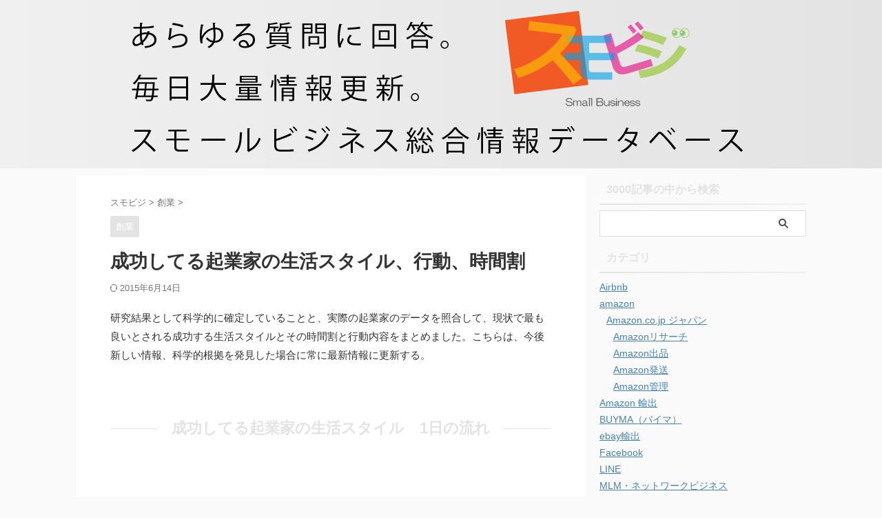

--- FILE ---
content_type: text/html; charset=UTF-8
request_url: https://sogyonosusume.com/kigyousutairu/
body_size: 17130
content:

<!DOCTYPE html>
<!--[if lt IE 7]>
<html class="ie6" lang="ja"> <![endif]-->
<!--[if IE 7]>
<html class="i7" lang="ja"> <![endif]-->
<!--[if IE 8]>
<html class="ie" lang="ja"> <![endif]-->
<!--[if gt IE 8]><!-->
<html lang="ja" class="s-navi-search-overlay ">
	<!--<![endif]-->
	<head prefix="og: http://ogp.me/ns# fb: http://ogp.me/ns/fb# article: http://ogp.me/ns/article#">
				<meta charset="UTF-8" >
		<meta name="viewport" content="width=device-width,initial-scale=1.0,user-scalable=no,viewport-fit=cover">
		<meta name="format-detection" content="telephone=no" >
		<meta name="referrer" content="no-referrer-when-downgrade"/>

		
		<link rel="alternate" type="application/rss+xml" title="スモビジ RSS Feed" href="https://sogyonosusume.com/feed/" />
		<link rel="pingback" href="https://sogyonosusume.com/xmlrpc.php" >
		<!--[if lt IE 9]>
		<script src="https://sogyonosusume.com/wp-content/themes/affinger/js/html5shiv.js"></script>
		<![endif]-->
				<meta name='robots' content='max-image-preview:large' />
<title>成功してる起業家の生活スタイル、行動、時間割 - スモビジ</title>
<link rel='dns-prefetch' href='//ajax.googleapis.com' />
<script type="text/javascript">
window._wpemojiSettings = {"baseUrl":"https:\/\/s.w.org\/images\/core\/emoji\/14.0.0\/72x72\/","ext":".png","svgUrl":"https:\/\/s.w.org\/images\/core\/emoji\/14.0.0\/svg\/","svgExt":".svg","source":{"concatemoji":"https:\/\/sogyonosusume.com\/wp-includes\/js\/wp-emoji-release.min.js?ver=6.1.1"}};
/*! This file is auto-generated */
!function(e,a,t){var n,r,o,i=a.createElement("canvas"),p=i.getContext&&i.getContext("2d");function s(e,t){var a=String.fromCharCode,e=(p.clearRect(0,0,i.width,i.height),p.fillText(a.apply(this,e),0,0),i.toDataURL());return p.clearRect(0,0,i.width,i.height),p.fillText(a.apply(this,t),0,0),e===i.toDataURL()}function c(e){var t=a.createElement("script");t.src=e,t.defer=t.type="text/javascript",a.getElementsByTagName("head")[0].appendChild(t)}for(o=Array("flag","emoji"),t.supports={everything:!0,everythingExceptFlag:!0},r=0;r<o.length;r++)t.supports[o[r]]=function(e){if(p&&p.fillText)switch(p.textBaseline="top",p.font="600 32px Arial",e){case"flag":return s([127987,65039,8205,9895,65039],[127987,65039,8203,9895,65039])?!1:!s([55356,56826,55356,56819],[55356,56826,8203,55356,56819])&&!s([55356,57332,56128,56423,56128,56418,56128,56421,56128,56430,56128,56423,56128,56447],[55356,57332,8203,56128,56423,8203,56128,56418,8203,56128,56421,8203,56128,56430,8203,56128,56423,8203,56128,56447]);case"emoji":return!s([129777,127995,8205,129778,127999],[129777,127995,8203,129778,127999])}return!1}(o[r]),t.supports.everything=t.supports.everything&&t.supports[o[r]],"flag"!==o[r]&&(t.supports.everythingExceptFlag=t.supports.everythingExceptFlag&&t.supports[o[r]]);t.supports.everythingExceptFlag=t.supports.everythingExceptFlag&&!t.supports.flag,t.DOMReady=!1,t.readyCallback=function(){t.DOMReady=!0},t.supports.everything||(n=function(){t.readyCallback()},a.addEventListener?(a.addEventListener("DOMContentLoaded",n,!1),e.addEventListener("load",n,!1)):(e.attachEvent("onload",n),a.attachEvent("onreadystatechange",function(){"complete"===a.readyState&&t.readyCallback()})),(e=t.source||{}).concatemoji?c(e.concatemoji):e.wpemoji&&e.twemoji&&(c(e.twemoji),c(e.wpemoji)))}(window,document,window._wpemojiSettings);
</script>
<style type="text/css">
img.wp-smiley,
img.emoji {
	display: inline !important;
	border: none !important;
	box-shadow: none !important;
	height: 1em !important;
	width: 1em !important;
	margin: 0 0.07em !important;
	vertical-align: -0.1em !important;
	background: none !important;
	padding: 0 !important;
}
</style>
	<link rel='stylesheet' id='wp-block-library-css' href='https://sogyonosusume.com/wp-includes/css/dist/block-library/style.min.css?ver=6.1.1' type='text/css' media='all' />
<link rel='stylesheet' id='classic-theme-styles-css' href='https://sogyonosusume.com/wp-includes/css/classic-themes.min.css?ver=1' type='text/css' media='all' />
<style id='global-styles-inline-css' type='text/css'>
body{--wp--preset--color--black: #000000;--wp--preset--color--cyan-bluish-gray: #abb8c3;--wp--preset--color--white: #ffffff;--wp--preset--color--pale-pink: #f78da7;--wp--preset--color--vivid-red: #cf2e2e;--wp--preset--color--luminous-vivid-orange: #ff6900;--wp--preset--color--luminous-vivid-amber: #fcb900;--wp--preset--color--light-green-cyan: #eefaff;--wp--preset--color--vivid-green-cyan: #00d084;--wp--preset--color--pale-cyan-blue: #8ed1fc;--wp--preset--color--vivid-cyan-blue: #0693e3;--wp--preset--color--vivid-purple: #9b51e0;--wp--preset--color--soft-red: #e92f3d;--wp--preset--color--light-grayish-red: #fdf0f2;--wp--preset--color--vivid-yellow: #ffc107;--wp--preset--color--very-pale-yellow: #fffde7;--wp--preset--color--very-light-gray: #fafafa;--wp--preset--color--very-dark-gray: #313131;--wp--preset--color--original-color-a: #00B900;--wp--preset--color--original-color-b: #f4fff4;--wp--preset--color--original-color-c: #F3E5F5;--wp--preset--color--original-color-d: #9E9D24;--wp--preset--gradient--vivid-cyan-blue-to-vivid-purple: linear-gradient(135deg,rgba(6,147,227,1) 0%,rgb(155,81,224) 100%);--wp--preset--gradient--light-green-cyan-to-vivid-green-cyan: linear-gradient(135deg,rgb(122,220,180) 0%,rgb(0,208,130) 100%);--wp--preset--gradient--luminous-vivid-amber-to-luminous-vivid-orange: linear-gradient(135deg,rgba(252,185,0,1) 0%,rgba(255,105,0,1) 100%);--wp--preset--gradient--luminous-vivid-orange-to-vivid-red: linear-gradient(135deg,rgba(255,105,0,1) 0%,rgb(207,46,46) 100%);--wp--preset--gradient--very-light-gray-to-cyan-bluish-gray: linear-gradient(135deg,rgb(238,238,238) 0%,rgb(169,184,195) 100%);--wp--preset--gradient--cool-to-warm-spectrum: linear-gradient(135deg,rgb(74,234,220) 0%,rgb(151,120,209) 20%,rgb(207,42,186) 40%,rgb(238,44,130) 60%,rgb(251,105,98) 80%,rgb(254,248,76) 100%);--wp--preset--gradient--blush-light-purple: linear-gradient(135deg,rgb(255,206,236) 0%,rgb(152,150,240) 100%);--wp--preset--gradient--blush-bordeaux: linear-gradient(135deg,rgb(254,205,165) 0%,rgb(254,45,45) 50%,rgb(107,0,62) 100%);--wp--preset--gradient--luminous-dusk: linear-gradient(135deg,rgb(255,203,112) 0%,rgb(199,81,192) 50%,rgb(65,88,208) 100%);--wp--preset--gradient--pale-ocean: linear-gradient(135deg,rgb(255,245,203) 0%,rgb(182,227,212) 50%,rgb(51,167,181) 100%);--wp--preset--gradient--electric-grass: linear-gradient(135deg,rgb(202,248,128) 0%,rgb(113,206,126) 100%);--wp--preset--gradient--midnight: linear-gradient(135deg,rgb(2,3,129) 0%,rgb(40,116,252) 100%);--wp--preset--duotone--dark-grayscale: url('#wp-duotone-dark-grayscale');--wp--preset--duotone--grayscale: url('#wp-duotone-grayscale');--wp--preset--duotone--purple-yellow: url('#wp-duotone-purple-yellow');--wp--preset--duotone--blue-red: url('#wp-duotone-blue-red');--wp--preset--duotone--midnight: url('#wp-duotone-midnight');--wp--preset--duotone--magenta-yellow: url('#wp-duotone-magenta-yellow');--wp--preset--duotone--purple-green: url('#wp-duotone-purple-green');--wp--preset--duotone--blue-orange: url('#wp-duotone-blue-orange');--wp--preset--font-size--small: .8em;--wp--preset--font-size--medium: 20px;--wp--preset--font-size--large: 1.5em;--wp--preset--font-size--x-large: 42px;--wp--preset--font-size--st-regular: 1em;--wp--preset--font-size--huge: 3em;--wp--preset--spacing--20: 0.44rem;--wp--preset--spacing--30: 0.67rem;--wp--preset--spacing--40: 1rem;--wp--preset--spacing--50: 1.5rem;--wp--preset--spacing--60: 2.25rem;--wp--preset--spacing--70: 3.38rem;--wp--preset--spacing--80: 5.06rem;}:where(.is-layout-flex){gap: 0.5em;}body .is-layout-flow > .alignleft{float: left;margin-inline-start: 0;margin-inline-end: 2em;}body .is-layout-flow > .alignright{float: right;margin-inline-start: 2em;margin-inline-end: 0;}body .is-layout-flow > .aligncenter{margin-left: auto !important;margin-right: auto !important;}body .is-layout-constrained > .alignleft{float: left;margin-inline-start: 0;margin-inline-end: 2em;}body .is-layout-constrained > .alignright{float: right;margin-inline-start: 2em;margin-inline-end: 0;}body .is-layout-constrained > .aligncenter{margin-left: auto !important;margin-right: auto !important;}body .is-layout-constrained > :where(:not(.alignleft):not(.alignright):not(.alignfull)){max-width: var(--wp--style--global--content-size);margin-left: auto !important;margin-right: auto !important;}body .is-layout-constrained > .alignwide{max-width: var(--wp--style--global--wide-size);}body .is-layout-flex{display: flex;}body .is-layout-flex{flex-wrap: wrap;align-items: center;}body .is-layout-flex > *{margin: 0;}:where(.wp-block-columns.is-layout-flex){gap: 2em;}.has-black-color{color: var(--wp--preset--color--black) !important;}.has-cyan-bluish-gray-color{color: var(--wp--preset--color--cyan-bluish-gray) !important;}.has-white-color{color: var(--wp--preset--color--white) !important;}.has-pale-pink-color{color: var(--wp--preset--color--pale-pink) !important;}.has-vivid-red-color{color: var(--wp--preset--color--vivid-red) !important;}.has-luminous-vivid-orange-color{color: var(--wp--preset--color--luminous-vivid-orange) !important;}.has-luminous-vivid-amber-color{color: var(--wp--preset--color--luminous-vivid-amber) !important;}.has-light-green-cyan-color{color: var(--wp--preset--color--light-green-cyan) !important;}.has-vivid-green-cyan-color{color: var(--wp--preset--color--vivid-green-cyan) !important;}.has-pale-cyan-blue-color{color: var(--wp--preset--color--pale-cyan-blue) !important;}.has-vivid-cyan-blue-color{color: var(--wp--preset--color--vivid-cyan-blue) !important;}.has-vivid-purple-color{color: var(--wp--preset--color--vivid-purple) !important;}.has-black-background-color{background-color: var(--wp--preset--color--black) !important;}.has-cyan-bluish-gray-background-color{background-color: var(--wp--preset--color--cyan-bluish-gray) !important;}.has-white-background-color{background-color: var(--wp--preset--color--white) !important;}.has-pale-pink-background-color{background-color: var(--wp--preset--color--pale-pink) !important;}.has-vivid-red-background-color{background-color: var(--wp--preset--color--vivid-red) !important;}.has-luminous-vivid-orange-background-color{background-color: var(--wp--preset--color--luminous-vivid-orange) !important;}.has-luminous-vivid-amber-background-color{background-color: var(--wp--preset--color--luminous-vivid-amber) !important;}.has-light-green-cyan-background-color{background-color: var(--wp--preset--color--light-green-cyan) !important;}.has-vivid-green-cyan-background-color{background-color: var(--wp--preset--color--vivid-green-cyan) !important;}.has-pale-cyan-blue-background-color{background-color: var(--wp--preset--color--pale-cyan-blue) !important;}.has-vivid-cyan-blue-background-color{background-color: var(--wp--preset--color--vivid-cyan-blue) !important;}.has-vivid-purple-background-color{background-color: var(--wp--preset--color--vivid-purple) !important;}.has-black-border-color{border-color: var(--wp--preset--color--black) !important;}.has-cyan-bluish-gray-border-color{border-color: var(--wp--preset--color--cyan-bluish-gray) !important;}.has-white-border-color{border-color: var(--wp--preset--color--white) !important;}.has-pale-pink-border-color{border-color: var(--wp--preset--color--pale-pink) !important;}.has-vivid-red-border-color{border-color: var(--wp--preset--color--vivid-red) !important;}.has-luminous-vivid-orange-border-color{border-color: var(--wp--preset--color--luminous-vivid-orange) !important;}.has-luminous-vivid-amber-border-color{border-color: var(--wp--preset--color--luminous-vivid-amber) !important;}.has-light-green-cyan-border-color{border-color: var(--wp--preset--color--light-green-cyan) !important;}.has-vivid-green-cyan-border-color{border-color: var(--wp--preset--color--vivid-green-cyan) !important;}.has-pale-cyan-blue-border-color{border-color: var(--wp--preset--color--pale-cyan-blue) !important;}.has-vivid-cyan-blue-border-color{border-color: var(--wp--preset--color--vivid-cyan-blue) !important;}.has-vivid-purple-border-color{border-color: var(--wp--preset--color--vivid-purple) !important;}.has-vivid-cyan-blue-to-vivid-purple-gradient-background{background: var(--wp--preset--gradient--vivid-cyan-blue-to-vivid-purple) !important;}.has-light-green-cyan-to-vivid-green-cyan-gradient-background{background: var(--wp--preset--gradient--light-green-cyan-to-vivid-green-cyan) !important;}.has-luminous-vivid-amber-to-luminous-vivid-orange-gradient-background{background: var(--wp--preset--gradient--luminous-vivid-amber-to-luminous-vivid-orange) !important;}.has-luminous-vivid-orange-to-vivid-red-gradient-background{background: var(--wp--preset--gradient--luminous-vivid-orange-to-vivid-red) !important;}.has-very-light-gray-to-cyan-bluish-gray-gradient-background{background: var(--wp--preset--gradient--very-light-gray-to-cyan-bluish-gray) !important;}.has-cool-to-warm-spectrum-gradient-background{background: var(--wp--preset--gradient--cool-to-warm-spectrum) !important;}.has-blush-light-purple-gradient-background{background: var(--wp--preset--gradient--blush-light-purple) !important;}.has-blush-bordeaux-gradient-background{background: var(--wp--preset--gradient--blush-bordeaux) !important;}.has-luminous-dusk-gradient-background{background: var(--wp--preset--gradient--luminous-dusk) !important;}.has-pale-ocean-gradient-background{background: var(--wp--preset--gradient--pale-ocean) !important;}.has-electric-grass-gradient-background{background: var(--wp--preset--gradient--electric-grass) !important;}.has-midnight-gradient-background{background: var(--wp--preset--gradient--midnight) !important;}.has-small-font-size{font-size: var(--wp--preset--font-size--small) !important;}.has-medium-font-size{font-size: var(--wp--preset--font-size--medium) !important;}.has-large-font-size{font-size: var(--wp--preset--font-size--large) !important;}.has-x-large-font-size{font-size: var(--wp--preset--font-size--x-large) !important;}
.wp-block-navigation a:where(:not(.wp-element-button)){color: inherit;}
:where(.wp-block-columns.is-layout-flex){gap: 2em;}
.wp-block-pullquote{font-size: 1.5em;line-height: 1.6;}
</style>
<link rel='stylesheet' id='normalize-css' href='https://sogyonosusume.com/wp-content/themes/affinger/css/normalize.css?ver=1.5.9' type='text/css' media='all' />
<link rel='stylesheet' id='st_svg-css' href='https://sogyonosusume.com/wp-content/themes/affinger/st_svg/style.css?ver=6.1.1' type='text/css' media='all' />
<link rel='stylesheet' id='slick-css' href='https://sogyonosusume.com/wp-content/themes/affinger/vendor/slick/slick.css?ver=1.8.0' type='text/css' media='all' />
<link rel='stylesheet' id='slick-theme-css' href='https://sogyonosusume.com/wp-content/themes/affinger/vendor/slick/slick-theme.css?ver=1.8.0' type='text/css' media='all' />
<link rel='stylesheet' id='fonts-googleapis-custom-css' href='http://ptsans?ver=6.1.1' type='text/css' media='all' />
<link rel='stylesheet' id='style-css' href='https://sogyonosusume.com/wp-content/themes/affinger/style.css?ver=6.1.1' type='text/css' media='all' />
<link rel='stylesheet' id='child-style-css' href='https://sogyonosusume.com/wp-content/themes/affinger-child/style.css?ver=6.1.1' type='text/css' media='all' />
<link rel='stylesheet' id='single-css' href='https://sogyonosusume.com/wp-content/themes/affinger/st-rankcss.php' type='text/css' media='all' />
<link rel='stylesheet' id='st-themecss-css' href='https://sogyonosusume.com/wp-content/themes/affinger/st-themecss-loader.php?ver=6.1.1' type='text/css' media='all' />
<script type='text/javascript' src='//ajax.googleapis.com/ajax/libs/jquery/1.11.3/jquery.min.js?ver=1.11.3' id='jquery-js'></script>
<link rel="https://api.w.org/" href="https://sogyonosusume.com/wp-json/" /><link rel="alternate" type="application/json" href="https://sogyonosusume.com/wp-json/wp/v2/posts/2014" /><link rel='shortlink' href='https://sogyonosusume.com/?p=2014' />
<link rel="alternate" type="application/json+oembed" href="https://sogyonosusume.com/wp-json/oembed/1.0/embed?url=https%3A%2F%2Fsogyonosusume.com%2Fkigyousutairu%2F" />
<link rel="alternate" type="text/xml+oembed" href="https://sogyonosusume.com/wp-json/oembed/1.0/embed?url=https%3A%2F%2Fsogyonosusume.com%2Fkigyousutairu%2F&#038;format=xml" />
<meta name="robots" content="index, follow" />
<link rel="canonical" href="https://sogyonosusume.com/kigyousutairu/" />
<style type="text/css">.recentcomments a{display:inline !important;padding:0 !important;margin:0 !important;}</style><noscript><style>.lazyload[data-src]{display:none !important;}</style></noscript><style>.lazyload{background-image:none !important;}.lazyload:before{background-image:none !important;}</style><style type="text/css">.broken_link, a.broken_link {
	text-decoration: line-through;
}</style><link rel="icon" href="https://sogyonosusume.com/wp-content/uploads/2017/08/cropped-d927a81cea60ed12bab4ee578667205c-32x32.png" sizes="32x32" />
<link rel="icon" href="https://sogyonosusume.com/wp-content/uploads/2017/08/cropped-d927a81cea60ed12bab4ee578667205c-192x192.png" sizes="192x192" />
<link rel="apple-touch-icon" href="https://sogyonosusume.com/wp-content/uploads/2017/08/cropped-d927a81cea60ed12bab4ee578667205c-180x180.png" />
<meta name="msapplication-TileImage" content="https://sogyonosusume.com/wp-content/uploads/2017/08/cropped-d927a81cea60ed12bab4ee578667205c-270x270.png" />
		
<!-- OGP -->

<meta property="og:type" content="article">
<meta property="og:title" content="成功してる起業家の生活スタイル、行動、時間割">
<meta property="og:url" content="https://sogyonosusume.com/kigyousutairu/">
<meta property="og:description" content="研究結果として科学的に確定していることと、実際の起業家のデータを照合して、現状で最も良いとされる成功する生活スタイルとその時間割と行動内容をまとめました。こちらは、今後新しい情報、科学的根拠を発見した">
<meta property="og:site_name" content="スモビジ">
<meta property="og:image" content="https://sogyonosusume.com/wp-content/themes/affinger/images/no-img.png">


	<meta property="article:published_time" content="2015-05-21T21:56:01+09:00" />
		<meta property="article:author" content="スモビジ" />

<!-- /OGP -->
		


<script>
	(function (window, document, $, undefined) {
		'use strict';

		var SlideBox = (function () {
			/**
			 * @param $element
			 *
			 * @constructor
			 */
			function SlideBox($element) {
				this._$element = $element;
			}

			SlideBox.prototype.$content = function () {
				return this._$element.find('[data-st-slidebox-content]');
			};

			SlideBox.prototype.$toggle = function () {
				return this._$element.find('[data-st-slidebox-toggle]');
			};

			SlideBox.prototype.$icon = function () {
				return this._$element.find('[data-st-slidebox-icon]');
			};

			SlideBox.prototype.$text = function () {
				return this._$element.find('[data-st-slidebox-text]');
			};

			SlideBox.prototype.is_expanded = function () {
				return !!(this._$element.filter('[data-st-slidebox-expanded="true"]').length);
			};

			SlideBox.prototype.expand = function () {
				var self = this;

				this.$content().slideDown()
					.promise()
					.then(function () {
						var $icon = self.$icon();
						var $text = self.$text();

						$icon.removeClass($icon.attr('data-st-slidebox-icon-collapsed'))
							.addClass($icon.attr('data-st-slidebox-icon-expanded'))

						$text.text($text.attr('data-st-slidebox-text-expanded'))

						self._$element.removeClass('is-collapsed')
							.addClass('is-expanded');

						self._$element.attr('data-st-slidebox-expanded', 'true');
					});
			};

			SlideBox.prototype.collapse = function () {
				var self = this;

				this.$content().slideUp()
					.promise()
					.then(function () {
						var $icon = self.$icon();
						var $text = self.$text();

						$icon.removeClass($icon.attr('data-st-slidebox-icon-expanded'))
							.addClass($icon.attr('data-st-slidebox-icon-collapsed'))

						$text.text($text.attr('data-st-slidebox-text-collapsed'))

						self._$element.removeClass('is-expanded')
							.addClass('is-collapsed');

						self._$element.attr('data-st-slidebox-expanded', 'false');
					});
			};

			SlideBox.prototype.toggle = function () {
				if (this.is_expanded()) {
					this.collapse();
				} else {
					this.expand();
				}
			};

			SlideBox.prototype.add_event_listeners = function () {
				var self = this;

				this.$toggle().on('click', function (event) {
					self.toggle();
				});
			};

			SlideBox.prototype.initialize = function () {
				this.add_event_listeners();
			};

			return SlideBox;
		}());

		function on_ready() {
			var slideBoxes = [];

			$('[data-st-slidebox]').each(function () {
				var $element = $(this);
				var slideBox = new SlideBox($element);

				slideBoxes.push(slideBox);

				slideBox.initialize();
			});

			return slideBoxes;
		}

		$(on_ready);
	}(window, window.document, jQuery));
</script>

	<script>
		(function (window, document, $, undefined) {
			'use strict';

			$(function(){
			$('.post h2:not([class^="is-style-st-heading-custom-"]):not([class*=" is-style-st-heading-custom-"]):not(.st-css-no2) , .h2modoki').wrapInner('<span class="st-dash-design"></span>');
			})
		}(window, window.document, jQuery));
	</script>

<script>
	(function (window, document, $, undefined) {
		'use strict';

		$(function(){
			/* 第一階層のみの目次にクラスを挿入 */
			$("#toc_container:not(:has(ul ul))").addClass("only-toc");
			/* アコーディオンメニュー内のカテゴリにクラス追加 */
			$(".st-ac-box ul:has(.cat-item)").each(function(){
				$(this).addClass("st-ac-cat");
			});
		});
	}(window, window.document, jQuery));
</script>

<script>
	(function (window, document, $, undefined) {
		'use strict';

		$(function(){
									$('.st-star').parent('.rankh4').css('padding-bottom','5px'); // スターがある場合のランキング見出し調整
		});
	}(window, window.document, jQuery));
</script>



	<script>
		(function (window, document, $, undefined) {
			'use strict';

			$(function() {
				$('.is-style-st-paragraph-kaiwa').wrapInner('<span class="st-paragraph-kaiwa-text">');
			});
		}(window, window.document, jQuery));
	</script>

	<script>
		(function (window, document, $, undefined) {
			'use strict';

			$(function() {
				$('.is-style-st-paragraph-kaiwa-b').wrapInner('<span class="st-paragraph-kaiwa-text">');
			});
		}(window, window.document, jQuery));
	</script>

<script>
	/* Gutenbergスタイルを調整 */
	(function (window, document, $, undefined) {
		'use strict';

		$(function() {
			$( '[class^="is-style-st-paragraph-"],[class*=" is-style-st-paragraph-"]' ).wrapInner( '<span class="st-noflex"></span>' );
		});
	}(window, window.document, jQuery));
</script>




			</head>
	<body class="post-template-default single single-post postid-2014 single-format-standard single-cat-23 not-front-page" >				<div id="st-ami">
				<div id="wrapper" class="" ontouchstart="">
				<div id="wrapper-in">

					

<header id="st-headwide">
	<div id="header-full">
		<div id="headbox-bg">
			<div id="headbox">

					<nav id="s-navi" class="pcnone" data-st-nav data-st-nav-type="normal">
		<dl class="acordion is-active" data-st-nav-primary>
			<dt class="trigger">
				<p class="acordion_button"><span class="op op-menu"><i class="st-fa st-svg-menu"></i></span></p>

				
									<div id="st-mobile-logo"></div>
				
				<!-- 追加メニュー -->
				
				<!-- 追加メニュー2 -->
				
			</dt>

			<dd class="acordion_tree">
				<div class="acordion_tree_content">

					
					
					<div class="clear"></div>

					
				</div>
			</dd>

					</dl>

					</nav>

									<div id="header-l">
						
						<div id="st-text-logo">
								<!-- ロゴ又はブログ名 -->
    					<p class="sitename sitename-only"><a href="https://sogyonosusume.com/">
                					<img class="sitename-only-img lazyload" src="[data-uri]" width="900" height="219" alt="スモビジ" data-src="https://sogyonosusume.com/wp-content/uploads/2017/07/815475d0ea3d90746f987b7c5909f86d.png" decoding="async" data-eio-rwidth="900" data-eio-rheight="219"><noscript><img class="sitename-only-img" src="https://sogyonosusume.com/wp-content/uploads/2017/07/815475d0ea3d90746f987b7c5909f86d.png" width="900" height="219" alt="スモビジ" data-eio="l"></noscript>                            </a></p>
            
						</div>
					</div><!-- /#header-l -->
				
				<div id="header-r" class="smanone">
					
				</div><!-- /#header-r -->

			</div><!-- /#headbox -->
		</div><!-- /#headbox-bg clearfix -->

		
		
		
		
			

			<div id="gazou-wide">
												<div id="st-headerbox">
						<div id="st-header">
						</div>
					</div>
									</div>
		
	</div><!-- #header-full -->

	





</header>

					<div id="content-w">

						
						
	
			<div id="st-header-post-under-box" class="st-header-post-no-data "
		     style="">
			<div class="st-dark-cover">
							</div>
		</div>
	
<div id="content" class="clearfix">
	<div id="contentInner">
		<main>
			<article>
									<div id="post-2014" class="st-post post-2014 post type-post status-publish format-standard hentry category-net-business">
				
					
																
					
					<!--ぱんくず -->
											<div
							id="breadcrumb">
							<ol itemscope itemtype="http://schema.org/BreadcrumbList">
								<li itemprop="itemListElement" itemscope itemtype="http://schema.org/ListItem">
									<a href="https://sogyonosusume.com" itemprop="item">
										<span itemprop="name">スモビジ</span>
									</a>
									&gt;
									<meta itemprop="position" content="1"/>
								</li>

								
																	<li itemprop="itemListElement" itemscope itemtype="http://schema.org/ListItem">
										<a href="https://sogyonosusume.com/category/net-business/" itemprop="item">
											<span
												itemprop="name">創業</span>
										</a>
										&gt;
										<meta itemprop="position" content="2"/>
									</li>
																								</ol>

													</div>
										<!--/ ぱんくず -->

					<!--ループ開始 -->
															
																									<p class="st-catgroup">
																<a href="https://sogyonosusume.com/category/net-business/" title="View all posts in 創業" rel="category tag"><span class="catname st-catid23">創業</span></a>							</p>
						
						<h1 class="entry-title">成功してる起業家の生活スタイル、行動、時間割</h1>

						
	<div class="blogbox ">
		<p><span class="kdate">
													<i class="st-fa st-svg-refresh"></i><time class="updated" datetime="2015-06-14T12:25:02+0900">2015年6月14日</time>
						</span></p>
	</div>
					
					
					
					<div class="mainbox">
						<div id="nocopy" ><!-- コピー禁止エリアここから -->
							
							
							
							<div class="entry-content">
								<p>研究結果として科学的に確定していることと、実際の起業家のデータを照合して、現状で最も良いとされる成功する生活スタイルとその時間割と行動内容をまとめました。こちらは、今後新しい情報、科学的根拠を発見した場合に常に最新情報に更新する。</p>
<p>&nbsp;</p>
<h2>成功してる起業家の生活スタイル　1日の流れ</h2>
<p>&nbsp;</p>
<p>成功してる起業家の生活スタイル　1日の流れについて、時間割、行動内容など、全て一択で解説していきます。ちなみに当記事は自己啓発系の〇〇の大富豪みたいな本でいう大成功者っぽいスタイルではありません。もっと現実で泥臭いものです。成功してる起業家は大企業を作るというよりも、生活に十分なお金を継続的に稼ぎながら、毎日楽しく、やりたいことだけやって生きるようなスタイルです。</p>
<p>&nbsp;</p>
<p>自社のシステムが完成してたら、あとはそのプラットフォームに人・企業を突っ込むだけですから、現場よりは人と合うことが多いでしょう。現実的に時間割はこうなる。時間割の内容は全てしっかりとした理由がありますが、説明を1個1個してると、長くなるので省きます。気になる方は調べて下さい。とりあえず、こうしておけばOKという項目です。</p>
<p>&nbsp;</p>
<p>睡眠時間：7時間</p>
<p>起床時間：9時</p>
<p>就寝時間：2時</p>
<p>&nbsp;</p>
<p>9:00　　：朝食＆珈琲＆スケジュール確認<br />9:30　　：連絡関係確認（チャット、メール、SNS）<br />10:00　：すぐやらなければいけないことを終わらせる<br />10:30　：有酸素運動（ランニング）日記の音声を録音<br />11:00　：筋トレ3種（腹筋・背筋・胸筋）を1日置きに変え30分同じ部位を限界まで<br />11:30　：風呂<br />12:00　：タスクをこなす<br />12:30<br />13:00<br />13:30<br />14:00　<br />14:30　<br />15:00　：昼食＆珈琲<br />15:30　：タスクをこなす<br />16:00<br />16:30<br />17:00<br />17:30<br />18:00<br />18:30<br />19:00<br />19:30<br />20:00　：スケジューリング<br />20:30<br />21:00　：夕食＆飲酒解禁<br />21:30　：タスクor会食<br />22:00<br />22:30<br />23:00<br />23:30<br />0:00<br />0:30<br />1:00　　：風呂<br />1:30<br />2:00　　：就寝</p>
<p>&nbsp;</p>
<p>随時更新します。</p>
							</div>
						</div><!-- コピー禁止エリアここまで -->

												
					<div class="adbox">
				
							
	
									<div style="padding-top:10px;">
						
		
	
					</div>
							</div>
			

						
					</div><!-- .mainboxここまで -->

																
					
					
	
	<div class="sns st-sns-singular">
	<ul class="clearfix">
					<!--ツイートボタン-->
			<li class="twitter">
			<a rel="nofollow" onclick="window.open('//twitter.com/intent/tweet?url=https%3A%2F%2Fsogyonosusume.com%2Fkigyousutairu%2F&text=%E6%88%90%E5%8A%9F%E3%81%97%E3%81%A6%E3%82%8B%E8%B5%B7%E6%A5%AD%E5%AE%B6%E3%81%AE%E7%94%9F%E6%B4%BB%E3%82%B9%E3%82%BF%E3%82%A4%E3%83%AB%E3%80%81%E8%A1%8C%E5%8B%95%E3%80%81%E6%99%82%E9%96%93%E5%89%B2&tw_p=tweetbutton', '', 'width=500,height=450'); return false;" title="twitter"><i class="st-fa st-svg-twitter"></i><span class="snstext " >Twitter</span></a>
			</li>
		
					<!--シェアボタン-->
			<li class="facebook">
			<a href="//www.facebook.com/sharer.php?src=bm&u=https%3A%2F%2Fsogyonosusume.com%2Fkigyousutairu%2F&t=%E6%88%90%E5%8A%9F%E3%81%97%E3%81%A6%E3%82%8B%E8%B5%B7%E6%A5%AD%E5%AE%B6%E3%81%AE%E7%94%9F%E6%B4%BB%E3%82%B9%E3%82%BF%E3%82%A4%E3%83%AB%E3%80%81%E8%A1%8C%E5%8B%95%E3%80%81%E6%99%82%E9%96%93%E5%89%B2" target="_blank" rel="nofollow noopener" title="facebook"><i class="st-fa st-svg-facebook"></i><span class="snstext " >Share</span>
			</a>
			</li>
		
					<!--ポケットボタン-->
			<li class="pocket">
			<a rel="nofollow" onclick="window.open('//getpocket.com/edit?url=https%3A%2F%2Fsogyonosusume.com%2Fkigyousutairu%2F&title=%E6%88%90%E5%8A%9F%E3%81%97%E3%81%A6%E3%82%8B%E8%B5%B7%E6%A5%AD%E5%AE%B6%E3%81%AE%E7%94%9F%E6%B4%BB%E3%82%B9%E3%82%BF%E3%82%A4%E3%83%AB%E3%80%81%E8%A1%8C%E5%8B%95%E3%80%81%E6%99%82%E9%96%93%E5%89%B2', '', 'width=500,height=350'); return false;" title="pocket"><i class="st-fa st-svg-get-pocket"></i><span class="snstext " >Pocket</span></a></li>
		
					<!--はてブボタン-->
			<li class="hatebu">
				<a href="//b.hatena.ne.jp/entry/https://sogyonosusume.com/kigyousutairu/" class="hatena-bookmark-button" data-hatena-bookmark-layout="simple" title="成功してる起業家の生活スタイル、行動、時間割" rel="nofollow" title="hatenabookmark"><i class="st-fa st-svg-hateb"></i><span class="snstext " >Hatena</span>
				</a><script type="text/javascript" src="//b.st-hatena.com/js/bookmark_button.js" charset="utf-8" async="async"></script>

			</li>
		
		
					<!--LINEボタン-->
			<li class="line">
			<a href="//line.me/R/msg/text/?%E6%88%90%E5%8A%9F%E3%81%97%E3%81%A6%E3%82%8B%E8%B5%B7%E6%A5%AD%E5%AE%B6%E3%81%AE%E7%94%9F%E6%B4%BB%E3%82%B9%E3%82%BF%E3%82%A4%E3%83%AB%E3%80%81%E8%A1%8C%E5%8B%95%E3%80%81%E6%99%82%E9%96%93%E5%89%B2%0Ahttps%3A%2F%2Fsogyonosusume.com%2Fkigyousutairu%2F" target="_blank" rel="nofollow noopener" title="line"><i class="st-fa st-svg-line" aria-hidden="true"></i><span class="snstext" >LINE</span></a>
			</li>
		
		
					<!--URLコピーボタン-->
			<li class="share-copy">
			<a href="#" rel="nofollow" data-st-copy-text="成功してる起業家の生活スタイル、行動、時間割 / https://sogyonosusume.com/kigyousutairu/" title="urlcopy"><i class="st-fa st-svg-clipboard"></i><span class="snstext" >URLコピー</span></a>
			</li>
		
	</ul>

	</div>

											
											<p class="tagst">
							<i class="st-fa st-svg-folder-open-o" aria-hidden="true"></i>-<a href="https://sogyonosusume.com/category/net-business/" rel="category tag">創業</a><br/>
													</p>
					
					<aside>
						<p class="author" style="display:none;"><a href="https://sogyonosusume.com/author/sumobizpost/" title="スモビジ" class="vcard author"><span class="fn">author</span></a></p>
																		<!--ループ終了-->

						
						<!--関連記事-->
						
	
	<h4 class="point"><span class="point-in">関連記事</span></h4>

	
<div class="kanren" data-st-load-more-content
     data-st-load-more-id="9f74ffeb-8818-40b4-b018-b65b5ada7ae8">
			
			
						
			<dl class="clearfix">
				<dt><a href="https://sogyonosusume.com/post-13957/">
						
							
																	<img src="[data-uri]"
									     alt="no image" title="no image" width="100" height="100" data-src="https://sogyonosusume.com/wp-content/themes/affinger/images/no-img.png" decoding="async" class="lazyload" data-eio-rwidth="300" data-eio-rheight="300" /><noscript><img src="https://sogyonosusume.com/wp-content/themes/affinger/images/no-img.png"
									     alt="no image" title="no image" width="100" height="100" data-eio="l" /></noscript>
								
							
											</a></dt>
				<dd>
					

					<h5 class="kanren-t">
						<a href="https://sogyonosusume.com/post-13957/">スモビジとは</a>
					</h5>

						<div class="st-excerpt smanone">
		<p>あらゆる質問に回答！毎日大量情報更新！スモールビジネス総合情報データベース　＝　スモビジ スモビジとは、スモールビジネス(資金のない個人でもゼロから在宅で始められるビジネスから数十人規模の中小企業のビ ... </p>
	</div>

					
				</dd>
			</dl>
		
			
						
			<dl class="clearfix">
				<dt><a href="https://sogyonosusume.com/post-9684/">
						
							
																	<img src="[data-uri]"
									     alt="no image" title="no image" width="100" height="100" data-src="https://sogyonosusume.com/wp-content/themes/affinger/images/no-img.png" decoding="async" class="lazyload" data-eio-rwidth="300" data-eio-rheight="300" /><noscript><img src="https://sogyonosusume.com/wp-content/themes/affinger/images/no-img.png"
									     alt="no image" title="no image" width="100" height="100" data-eio="l" /></noscript>
								
							
											</a></dt>
				<dd>
					

					<h5 class="kanren-t">
						<a href="https://sogyonosusume.com/post-9684/">睡眠時間と累積疲労、睡眠不足と免疫力</a>
					</h5>

						<div class="st-excerpt smanone">
		<p>睡眠時間が短いとどうなるか 累積疲労は危険 寝ているのにいつも眠かったり疲れが取れないなら累積疲労です。 疲れがたまると肩や背中にこりが生じ、頭痛や手足のしびれが起きますし、そのまま放っておくと、仮面 ... </p>
	</div>

					
				</dd>
			</dl>
		
			
						
			<dl class="clearfix">
				<dt><a href="https://sogyonosusume.com/post-9304/">
						
							
																	<img src="[data-uri]"
									     alt="no image" title="no image" width="100" height="100" data-src="https://sogyonosusume.com/wp-content/themes/affinger/images/no-img.png" decoding="async" class="lazyload" data-eio-rwidth="300" data-eio-rheight="300" /><noscript><img src="https://sogyonosusume.com/wp-content/themes/affinger/images/no-img.png"
									     alt="no image" title="no image" width="100" height="100" data-eio="l" /></noscript>
								
							
											</a></dt>
				<dd>
					

					<h5 class="kanren-t">
						<a href="https://sogyonosusume.com/post-9304/">お金の価値について</a>
					</h5>

						<div class="st-excerpt smanone">
		<p>お金の価値について お金とは信用である 紙幣は見た目にはただの紙切れでも、人が価値があると信用していれば実際に価値あるお金とみなされます。 &nbsp; お金の機能とは？ お金の機能は、価値を測ること ... </p>
	</div>

					
				</dd>
			</dl>
		
			
						
			<dl class="clearfix">
				<dt><a href="https://sogyonosusume.com/post-9287/">
						
							
																	<img src="[data-uri]"
									     alt="no image" title="no image" width="100" height="100" data-src="https://sogyonosusume.com/wp-content/themes/affinger/images/no-img.png" decoding="async" class="lazyload" data-eio-rwidth="300" data-eio-rheight="300" /><noscript><img src="https://sogyonosusume.com/wp-content/themes/affinger/images/no-img.png"
									     alt="no image" title="no image" width="100" height="100" data-eio="l" /></noscript>
								
							
											</a></dt>
				<dd>
					

					<h5 class="kanren-t">
						<a href="https://sogyonosusume.com/post-9287/">金融ブラックにならずにうまく資金を回す方法</a>
					</h5>

						<div class="st-excerpt smanone">
		<p>金融ブラックにならずにうまく資金を回す方法 金融ブラックになる原因は？ 金融ブラックになれば、住宅や車のローンを組めませんし、サラ金や銀行からお金を借りることはできません。クレジットカードも作れません ... </p>
	</div>

					
				</dd>
			</dl>
		
			
						
			<dl class="clearfix">
				<dt><a href="https://sogyonosusume.com/post-9076/">
						
							
																	<img src="[data-uri]"
									     alt="no image" title="no image" width="100" height="100" data-src="https://sogyonosusume.com/wp-content/themes/affinger/images/no-img.png" decoding="async" class="lazyload" data-eio-rwidth="300" data-eio-rheight="300" /><noscript><img src="https://sogyonosusume.com/wp-content/themes/affinger/images/no-img.png"
									     alt="no image" title="no image" width="100" height="100" data-eio="l" /></noscript>
								
							
											</a></dt>
				<dd>
					

					<h5 class="kanren-t">
						<a href="https://sogyonosusume.com/post-9076/">ビジネスの行動力を上げる１０の習慣</a>
					</h5>

						<div class="st-excerpt smanone">
		<p>ビジネスの行動力を上げる１０の習慣 前半 朝日を浴びよう カーテンを開けて部屋の中から朝日を浴びるだけでもいいですから、一日に5分から15分程度で良いですから全身で朝日を浴びましょう。 朝日を浴びなが ... </p>
	</div>

					
				</dd>
			</dl>
					</div>

		<div class="load-more-action kanren-load-more-action">
		<button class="load-more-btn" data-st-load-more="{&quot;action&quot;:&quot;st_load_more_get_kanren_posts&quot;,&quot;payload&quot;:{&quot;post_id&quot;:2014,&quot;page&quot;:2}}"
		        data-st-load-more-controls="9f74ffeb-8818-40b4-b018-b65b5ada7ae8"
		        data-st-load-more-loading-img="https://sogyonosusume.com/wp-content/themes/affinger/images/st_loading.gif">もっと読む
		</button>
	</div>

						<!--ページナビ-->
						
<div class="p-navi clearfix">

			<a class="st-prev-link" href="https://sogyonosusume.com/mollinfo/">
			<p class="st-prev">
				<i class="st-svg st-svg-angle-right"></i>
																	<span class="st-prev-title">保護中: 販売者：利用規約・審査</span>
			</p>
		</a>
	
			<a class="st-next-link" href="https://sogyonosusume.com/gazou-henkan/">
			<p class="st-next">
				<span class="st-prev-title">無料で画像をWEB上でサイズ・PX・縦横比を縮小・拡大変換ツール・ソフトまとめ</span>
									<img width="60" height="60" src="[data-uri]" class="attachment-60x60 size-60x60 wp-post-image lazyload" alt="" decoding="async" loading="lazy"  sizes="(max-width: 60px) 100vw, 60px" data-src="https://sogyonosusume.com/wp-content/uploads/2015/05/webpx-100x100.jpg" data-srcset="https://sogyonosusume.com/wp-content/uploads/2015/05/webpx-100x100.jpg 100w, https://sogyonosusume.com/wp-content/uploads/2015/05/webpx-150x150.jpg 150w" data-eio-rwidth="100" data-eio-rheight="100" /><noscript><img width="60" height="60" src="https://sogyonosusume.com/wp-content/uploads/2015/05/webpx-100x100.jpg" class="attachment-60x60 size-60x60 wp-post-image" alt="" decoding="async" loading="lazy" srcset="https://sogyonosusume.com/wp-content/uploads/2015/05/webpx-100x100.jpg 100w, https://sogyonosusume.com/wp-content/uploads/2015/05/webpx-150x150.jpg 150w" sizes="(max-width: 60px) 100vw, 60px" data-eio="l" /></noscript>								<i class="st-svg st-svg-angle-right"></i>
			</p>
		</a>
	</div>

					</aside>

				</div>
				<!--/post-->
			</article>
		</main>
	</div>
	<!-- /#contentInner -->
	

	
			<div id="side">
			<aside>
				
													
									<div id="mybox">
													<div id="search-2" class="side-widgets widget_search"><p class="st-widgets-title"><span>3000記事の中から検索</span></p><div id="search" class="search-custom-d">
	<form method="get" id="searchform" action="https://sogyonosusume.com/">
		<label class="hidden" for="s">
					</label>
		<input type="text" placeholder="" value="" name="s" id="s" />
		<input type="submit" value="&#xf002;" class="st-fa" id="searchsubmit" />
	</form>
</div>
<!-- /stinger -->
</div><div id="categories-2" class="side-widgets widget_categories"><p class="st-widgets-title"><span>カテゴリ</span></p>
			<ul>
					<li class="cat-item cat-item-104"><a href="https://sogyonosusume.com/category/airbnb/" ><span class="cat-item-label">Airbnb</span></a>
</li>
	<li class="cat-item cat-item-153"><a href="https://sogyonosusume.com/category/amazon-2/" ><span class="cat-item-label">amazon</span></a>
<ul class='children'>
	<li class="cat-item cat-item-22"><a href="https://sogyonosusume.com/category/amazon-2/amazon-co-jp/" ><span class="cat-item-label">Amazon.co.jp ジャパン</span></a>
	<ul class='children'>
	<li class="cat-item cat-item-54"><a href="https://sogyonosusume.com/category/amazon-2/amazon-co-jp/amarisa/" ><span class="cat-item-label">Amazonリサーチ</span></a>
</li>
	<li class="cat-item cat-item-51"><a href="https://sogyonosusume.com/category/amazon-2/amazon-co-jp/amashupi/" ><span class="cat-item-label">Amazon出品</span></a>
</li>
	<li class="cat-item cat-item-52"><a href="https://sogyonosusume.com/category/amazon-2/amazon-co-jp/amahaso/" ><span class="cat-item-label">Amazon発送</span></a>
</li>
	<li class="cat-item cat-item-53"><a href="https://sogyonosusume.com/category/amazon-2/amazon-co-jp/amakan/" ><span class="cat-item-label">Amazon管理</span></a>
</li>
	</ul>
</li>
</ul>
</li>
	<li class="cat-item cat-item-59"><a href="https://sogyonosusume.com/category/amazon-yushutu/" ><span class="cat-item-label">Amazon 輸出</span></a>
</li>
	<li class="cat-item cat-item-26"><a href="https://sogyonosusume.com/category/buyma/" ><span class="cat-item-label">BUYMA（バイマ）</span></a>
</li>
	<li class="cat-item cat-item-101"><a href="https://sogyonosusume.com/category/ebayexport/" ><span class="cat-item-label">ebay輸出</span></a>
</li>
	<li class="cat-item cat-item-133"><a href="https://sogyonosusume.com/category/facebook/" ><span class="cat-item-label">Facebook</span></a>
</li>
	<li class="cat-item cat-item-70"><a href="https://sogyonosusume.com/category/line/" ><span class="cat-item-label">LINE</span></a>
</li>
	<li class="cat-item cat-item-108"><a href="https://sogyonosusume.com/category/mlm/" ><span class="cat-item-label">MLM・ネットワークビジネス</span></a>
</li>
	<li class="cat-item cat-item-60"><a href="https://sogyonosusume.com/category/qoo10/" ><span class="cat-item-label">Qoo10</span></a>
</li>
	<li class="cat-item cat-item-69"><a href="https://sogyonosusume.com/category/twitter/" ><span class="cat-item-label">Twitter</span></a>
</li>
	<li class="cat-item cat-item-58"><a href="https://sogyonosusume.com/category/youtube/" ><span class="cat-item-label">YOUTUBE</span></a>
</li>
	<li class="cat-item cat-item-144"><a href="https://sogyonosusume.com/category/information/" ><span class="cat-item-label">おしらせ</span></a>
</li>
	<li class="cat-item cat-item-17"><a href="https://sogyonosusume.com/category/sedori/" ><span class="cat-item-label">せどり</span></a>
<ul class='children'>
	<li class="cat-item cat-item-44"><a href="https://sogyonosusume.com/category/sedori/sedosisaki/" ><span class="cat-item-label">せどり 仕入先</span></a>
</li>
	<li class="cat-item cat-item-45"><a href="https://sogyonosusume.com/category/sedori/sedosire/" ><span class="cat-item-label">せどり仕入れ</span></a>
</li>
	<li class="cat-item cat-item-46"><a href="https://sogyonosusume.com/category/sedori/sedohou/" ><span class="cat-item-label">せどり方法</span></a>
</li>
</ul>
</li>
	<li class="cat-item cat-item-111"><a href="https://sogyonosusume.com/category/affiall/" ><span class="cat-item-label">アフィリエイト</span></a>
<ul class='children'>
	<li class="cat-item cat-item-80"><a href="https://sogyonosusume.com/category/affiall/ppc-affi/" ><span class="cat-item-label">PPCアフィリエイト</span></a>
</li>
	<li class="cat-item cat-item-129"><a href="https://sogyonosusume.com/category/affiall/matomesite/" ><span class="cat-item-label">まとめサイト</span></a>
</li>
	<li class="cat-item cat-item-56"><a href="https://sogyonosusume.com/category/affiall/trend-affiliate/" ><span class="cat-item-label">トレンドアフィリエイト</span></a>
</li>
	<li class="cat-item cat-item-57"><a href="https://sogyonosusume.com/category/affiall/blog/" ><span class="cat-item-label">ブログアフィリエイト</span></a>
</li>
	<li class="cat-item cat-item-97"><a href="https://sogyonosusume.com/category/affiall/blogranking/" ><span class="cat-item-label">ブログランキング</span></a>
</li>
	<li class="cat-item cat-item-94"><a href="https://sogyonosusume.com/category/affiall/muryooffer/" ><span class="cat-item-label">無料オファー</span></a>
</li>
	<li class="cat-item cat-item-71"><a href="https://sogyonosusume.com/category/affiall/muryorepo/" ><span class="cat-item-label">無料レポート</span></a>
</li>
	<li class="cat-item cat-item-110"><a href="https://sogyonosusume.com/category/affiall/selfback/" ><span class="cat-item-label">自己アフィリエイト</span></a>
</li>
</ul>
</li>
	<li class="cat-item cat-item-30"><a href="https://sogyonosusume.com/category/auction/" ><span class="cat-item-label">オークション</span></a>
<ul class='children'>
	<li class="cat-item cat-item-151"><a href="https://sogyonosusume.com/category/auction/yahoo-auction/" ><span class="cat-item-label">ヤフオク</span></a>
</li>
</ul>
</li>
	<li class="cat-item cat-item-109"><a href="https://sogyonosusume.com/category/coconara/" ><span class="cat-item-label">ココナラ</span></a>
</li>
	<li class="cat-item cat-item-99"><a href="https://sogyonosusume.com/category/copywriting/" ><span class="cat-item-label">コピーライティング</span></a>
</li>
	<li class="cat-item cat-item-31"><a href="https://sogyonosusume.com/category/trendresearch/" ><span class="cat-item-label">トレンドリサーチ</span></a>
</li>
	<li class="cat-item cat-item-25"><a href="https://sogyonosusume.com/category/drop-shipping/" ><span class="cat-item-label">ドロップシッピング</span></a>
<ul class='children'>
	<li class="cat-item cat-item-55"><a href="https://sogyonosusume.com/category/drop-shipping/japanicemail/" ><span class="cat-item-label">ふるせる！</span></a>
</li>
</ul>
</li>
	<li class="cat-item cat-item-91"><a href="https://sogyonosusume.com/category/netshopnew/" ><span class="cat-item-label">ネットショップ</span></a>
</li>
	<li class="cat-item cat-item-116"><a href="https://sogyonosusume.com/category/netbusiness/" ><span class="cat-item-label">ネットビジネス</span></a>
</li>
	<li class="cat-item cat-item-90"><a href="https://sogyonosusume.com/category/pasoknnyumon/" ><span class="cat-item-label">パソコン入門</span></a>
</li>
	<li class="cat-item cat-item-24"><a href="https://sogyonosusume.com/category/hurima/" ><span class="cat-item-label">フリマアプリ</span></a>
</li>
	<li class="cat-item cat-item-96"><a href="https://sogyonosusume.com/category/bookmaker/" ><span class="cat-item-label">ブックメーカー</span></a>
</li>
	<li class="cat-item cat-item-130"><a href="https://sogyonosusume.com/category/mindset/" ><span class="cat-item-label">マインドセット</span></a>
</li>
	<li class="cat-item cat-item-114"><a href="https://sogyonosusume.com/category/marketing/" ><span class="cat-item-label">マーケティング</span></a>
</li>
	<li class="cat-item cat-item-64"><a href="https://sogyonosusume.com/category/mermaga/" ><span class="cat-item-label">メルマガ（メールマガジン）</span></a>
</li>
	<li class="cat-item cat-item-132"><a href="https://sogyonosusume.com/category/yahooshopping/" ><span class="cat-item-label">ヤフーショッピング 販売</span></a>
</li>
	<li class="cat-item cat-item-150"><a href="https://sogyonosusume.com/category/lifehack/" ><span class="cat-item-label">ライフハック</span></a>
</li>
	<li class="cat-item cat-item-21"><a href="https://sogyonosusume.com/category/china-import/" ><span class="cat-item-label">中国輸入</span></a>
<ul class='children'>
	<li class="cat-item cat-item-158"><a href="https://sogyonosusume.com/category/china-import/oem/" ><span class="cat-item-label">OEM</span></a>
</li>
</ul>
</li>
	<li class="cat-item cat-item-23"><a href="https://sogyonosusume.com/category/net-business/" ><span class="cat-item-label">創業</span></a>
<ul class='children'>
	<li class="cat-item cat-item-106"><a href="https://sogyonosusume.com/category/net-business/sogyoschool/" ><span class="cat-item-label">創業スクール</span></a>
</li>
	<li class="cat-item cat-item-112"><a href="https://sogyonosusume.com/category/net-business/sogyohojo/" ><span class="cat-item-label">創業促進補助金</span></a>
</li>
	<li class="cat-item cat-item-92"><a href="https://sogyonosusume.com/category/net-business/shgyoyusi/" ><span class="cat-item-label">創業融資</span></a>
</li>
	<li class="cat-item cat-item-107"><a href="https://sogyonosusume.com/category/net-business/sogyohojokin/" ><span class="cat-item-label">創業補助金</span></a>
</li>
	<li class="cat-item cat-item-48"><a href="https://sogyonosusume.com/category/net-business/kakusin/" ><span class="cat-item-label">確定申告</span></a>
</li>
	<li class="cat-item cat-item-43"><a href="https://sogyonosusume.com/category/net-business/shanai/" ><span class="cat-item-label">社内用</span></a>
	<ul class='children'>
	<li class="cat-item cat-item-115"><a href="https://sogyonosusume.com/category/net-business/shanai/div/" ><span class="cat-item-label">div</span></a>
</li>
	<li class="cat-item cat-item-37"><a href="https://sogyonosusume.com/category/net-business/shanai/gold/" ><span class="cat-item-label">G</span></a>
</li>
	<li class="cat-item cat-item-34"><a href="https://sogyonosusume.com/category/net-business/shanai/ks/" ><span class="cat-item-label">KS</span></a>
</li>
	<li class="cat-item cat-item-145"><a href="https://sogyonosusume.com/category/net-business/shanai/o/" ><span class="cat-item-label">O</span></a>
</li>
	<li class="cat-item cat-item-27"><a href="https://sogyonosusume.com/category/net-business/shanai/platinum/" ><span class="cat-item-label">P</span></a>
</li>
	<li class="cat-item cat-item-36"><a href="https://sogyonosusume.com/category/net-business/shanai/silver/" ><span class="cat-item-label">S</span></a>
</li>
	<li class="cat-item cat-item-100"><a href="https://sogyonosusume.com/category/net-business/shanai/gakubuitiran/" ><span class="cat-item-label">有料教科書</span></a>
</li>
	</ul>
</li>
	<li class="cat-item cat-item-113"><a href="https://sogyonosusume.com/category/net-business/kigyosuruniha/" ><span class="cat-item-label">起業するには</span></a>
</li>
	<li class="cat-item cat-item-88"><a href="https://sogyonosusume.com/category/net-business/inshokukeiei/" ><span class="cat-item-label">飲食店経営</span></a>
</li>
</ul>
</li>
	<li class="cat-item cat-item-143"><a href="https://sogyonosusume.com/category/%e6%80%9d%e8%80%83%e6%b3%95/" ><span class="cat-item-label">思考法</span></a>
</li>
	<li class="cat-item cat-item-135"><a href="https://sogyonosusume.com/category/%e6%97%a5%e5%88%8a%e3%82%b9%e3%83%a2%e3%83%93%e3%82%b8/" ><span class="cat-item-label">日刊スモビジ</span></a>
</li>
	<li class="cat-item cat-item-154"><a href="https://sogyonosusume.com/category/noslug/" ><span class="cat-item-label">未設定</span></a>
</li>
	<li class="cat-item cat-item-105"><a href="https://sogyonosusume.com/category/rakuten/" ><span class="cat-item-label">楽天</span></a>
</li>
	<li class="cat-item cat-item-32"><a href="https://sogyonosusume.com/category/us-import/" ><span class="cat-item-label">欧米輸入</span></a>
</li>
	<li class="cat-item cat-item-103"><a href="https://sogyonosusume.com/category/sodairi/" ><span class="cat-item-label">総代理店（独占販売権）</span></a>
</li>
	<li class="cat-item cat-item-160"><a href="https://sogyonosusume.com/category/%e8%a9%95%e5%88%a4/" ><span class="cat-item-label">評判</span></a>
</li>
	<li class="cat-item cat-item-141"><a href="https://sogyonosusume.com/category/%e8%ac%9b%e5%b8%ab%e3%83%97%e3%83%ad%e3%83%95%e3%82%a3%e3%83%bc%e3%83%ab/" ><span class="cat-item-label">講師プロフィール</span></a>
</li>
	<li class="cat-item cat-item-159"><a href="https://sogyonosusume.com/category/entrepreneur/" ><span class="cat-item-label">起業家</span></a>
</li>
	<li class="cat-item cat-item-33"><a href="https://sogyonosusume.com/category/asia-import/" ><span class="cat-item-label">輸入仕入先</span></a>
</li>
	<li class="cat-item cat-item-29"><a href="https://sogyonosusume.com/category/den-sedori/" ><span class="cat-item-label">電脳せどり</span></a>
</li>
	<li class="cat-item cat-item-98"><a href="https://sogyonosusume.com/category/koreaimport/" ><span class="cat-item-label">韓国輸入</span></a>
</li>
			</ul>

			</div><div id="recent-comments-2" class="side-widgets widget_recent_comments"><p class="st-widgets-title"><span>最近の質問</span></p><ul id="recentcomments"><li class="recentcomments"><a href="https://sogyonosusume.com/post-16394/comment-page-1/#comment-1205">河合映治さん セリア 社長 略歴</a> に <span class="comment-author-link">匿名</span> より</li><li class="recentcomments"><a href="https://sogyonosusume.com/post-16394/comment-page-1/#comment-1204">河合映治さん セリア 社長 略歴</a> に <span class="comment-author-link">匿名</span> より</li><li class="recentcomments"><a href="https://sogyonosusume.com/post-17215/comment-page-1/#comment-1202">前田修司さん セコム 経歴 現在 情報</a> に <span class="comment-author-link">柳　芳彰</span> より</li><li class="recentcomments"><a href="https://sogyonosusume.com/post-16031/comment-page-1/#comment-1201">佐藤啓英（ひろひで）さんの現在会社評判など更新情報2017</a> に <span class="comment-author-link">Jtj</span> より</li><li class="recentcomments"><a href="https://sogyonosusume.com/post-16508/comment-page-1/#comment-1200">坂本幸一さん 塾 評判 書道更新情報2017</a> に <span class="comment-author-link">トム</span> より</li><li class="recentcomments"><a href="https://sogyonosusume.com/post-17068/comment-page-1/#comment-1198">豊田章男さん 夫人 自宅 など更新情報</a> に <span class="comment-author-link">野澤 博英</span> より</li><li class="recentcomments"><a href="https://sogyonosusume.com/post-18072/comment-page-1/#comment-1197">石坂典子さん 石坂産業 経歴 情報</a> に <span class="comment-author-link">齊藤妙子</span> より</li><li class="recentcomments"><a href="https://sogyonosusume.com/post-16121/comment-page-1/#comment-1196">畑岡宏光さん評判メルマガブログなど更新情報2017</a> に <span class="comment-author-link"><a href='https:/www.Veryvery.com' rel='external nofollow ugc' class='url'>シマサキケイ</a></span> より</li><li class="recentcomments"><a href="https://sogyonosusume.com/merumagaform/comment-page-1/#comment-1195">メルマガフォームカスタマイズ：エキスパートメール対応</a> に <span class="comment-author-link">M</span> より</li><li class="recentcomments"><a href="https://sogyonosusume.com/post-19124/comment-page-1/#comment-1193">保護中: 業務委託契約書記入方法</a> に <span class="comment-author-link">前田孝広</span> より</li><li class="recentcomments"><a href="https://sogyonosusume.com/amazonsabuaka/comment-page-1/#comment-1192">アマゾン アカウント 閉鎖 停止 凍結 対策 Amazon で複数のサブ垢で 復活【完全保存版】</a> に <span class="comment-author-link">匿名です。すいません。</span> より</li><li class="recentcomments"><a href="https://sogyonosusume.com/post-14993/comment-page-1/#comment-1146">ジモティーで仕入れて稼ぐことはできるのか？検証してみた！！</a> に <span class="comment-author-link">スモビジ編集部　早志</span> より</li><li class="recentcomments"><a href="https://sogyonosusume.com/post-14993/comment-page-1/#comment-1145">ジモティーで仕入れて稼ぐことはできるのか？検証してみた！！</a> に <span class="comment-author-link">タダ</span> より</li><li class="recentcomments"><a href="https://sogyonosusume.com/sitemaps/comment-page-1/#comment-1111">記事一覧</a> に <span class="comment-author-link">スモビジ編集部　早志</span> より</li><li class="recentcomments"><a href="https://sogyonosusume.com/sitemaps/comment-page-1/#comment-1102">記事一覧</a> に <span class="comment-author-link">nori</span> より</li><li class="recentcomments"><a href="https://sogyonosusume.com/sc/comment-page-1/#comment-1078">保護中: セリングコンシェルジュ2：初期設定＆機能解説</a> に <span class="comment-author-link">スモビジ編集部　早志</span> より</li><li class="recentcomments"><a href="https://sogyonosusume.com/sc/comment-page-1/#comment-1077">保護中: セリングコンシェルジュ2：初期設定＆機能解説</a> に <span class="comment-author-link">zfm</span> より</li><li class="recentcomments"><a href="https://sogyonosusume.com/yunyutoiawase/comment-page-1/#comment-1076">輸入ビジネスでよく利用する問い合わせ連絡先・電話番号</a> に <span class="comment-author-link">スモビジ編集部　早志</span> より</li><li class="recentcomments"><a href="https://sogyonosusume.com/post-16980/comment-page-1/#comment-1075">稲葉善治さんファナック経歴大学更新情報</a> に <span class="comment-author-link">マサ</span> より</li><li class="recentcomments"><a href="https://sogyonosusume.com/yunyutoiawase/comment-page-1/#comment-1074">輸入ビジネスでよく利用する問い合わせ連絡先・電話番号</a> に <span class="comment-author-link">光明</span> より</li><li class="recentcomments"><a href="https://sogyonosusume.com/sc/comment-page-1/#comment-1073">保護中: セリングコンシェルジュ2：初期設定＆機能解説</a> に <span class="comment-author-link">スモビジ編集部　早志</span> より</li><li class="recentcomments"><a href="https://sogyonosusume.com/sc/comment-page-1/#comment-1072">保護中: セリングコンシェルジュ2：初期設定＆機能解説</a> に <span class="comment-author-link">zgv窪田　啓</span> より</li><li class="recentcomments"><a href="https://sogyonosusume.com/sitemaps/comment-page-1/#comment-1071">記事一覧</a> に <span class="comment-author-link">スモビジ編集部　早志</span> より</li><li class="recentcomments"><a href="https://sogyonosusume.com/sitemaps/comment-page-1/#comment-1070">記事一覧</a> に <span class="comment-author-link">のぶ</span> より</li><li class="recentcomments"><a href="https://sogyonosusume.com/post-17056/comment-page-1/#comment-1068">尾山基さん 略歴 wiki プロフィール 情報</a> に <span class="comment-author-link">スモビジ編集部　早志</span> より</li><li class="recentcomments"><a href="https://sogyonosusume.com/post-17056/comment-page-1/#comment-1067">尾山基さん 略歴 wiki プロフィール 情報</a> に <span class="comment-author-link">田畑暢己</span> より</li><li class="recentcomments"><a href="https://sogyonosusume.com/post-11873/comment-page-1/#comment-1066">PAYPAL決済方法</a> に <span class="comment-author-link">スモビジ編集部　早志</span> より</li><li class="recentcomments"><a href="https://sogyonosusume.com/post-11873/comment-page-1/#comment-1065">PAYPAL決済方法</a> に <span class="comment-author-link">匿名</span> より</li><li class="recentcomments"><a href="https://sogyonosusume.com/google/comment-page-1/#comment-1064">グーグルのサービスを使いこなそう</a> に <span class="comment-author-link">スモビジ編集部　早志</span> より</li><li class="recentcomments"><a href="https://sogyonosusume.com/google/comment-page-1/#comment-1063">グーグルのサービスを使いこなそう</a> に <span class="comment-author-link">後藤　清美</span> より</li><li class="recentcomments"><a href="https://sogyonosusume.com/yunyukinsi/comment-page-1/#comment-1059">輸入を禁止・規制されている商品まとめ【保存版】</a> に <span class="comment-author-link">スモビジ編集部　早志</span> より</li><li class="recentcomments"><a href="https://sogyonosusume.com/yunyukinsi/comment-page-1/#comment-1058">輸入を禁止・規制されている商品まとめ【保存版】</a> に <span class="comment-author-link">警棒収集家</span> より</li><li class="recentcomments"><a href="https://sogyonosusume.com/post-4107/comment-page-1/#comment-1057">スマホで動画を撮影、編集、アップロードまで！ユーチューバーになろう</a> に <span class="comment-author-link">スモビジ編集部　早志</span> より</li><li class="recentcomments"><a href="https://sogyonosusume.com/post-4107/comment-page-1/#comment-1056">スマホで動画を撮影、編集、アップロードまで！ユーチューバーになろう</a> に <span class="comment-author-link">Kapo</span> より</li><li class="recentcomments"><a href="https://sogyonosusume.com/hoshousho/comment-page-1/#comment-1055">新品せどりの保証書の扱いとクレームパターン</a> に <span class="comment-author-link">スモビジ編集部　早志</span> より</li><li class="recentcomments"><a href="https://sogyonosusume.com/post-11873/comment-page-1/#comment-1054">PAYPAL決済方法</a> に <span class="comment-author-link">スモビジ編集部　早志</span> より</li><li class="recentcomments"><a href="https://sogyonosusume.com/hoshousho/comment-page-1/#comment-1053">新品せどりの保証書の扱いとクレームパターン</a> に <span class="comment-author-link">匿名</span> より</li><li class="recentcomments"><a href="https://sogyonosusume.com/post-11873/comment-page-1/#comment-1052">PAYPAL決済方法</a> に <span class="comment-author-link">藤田勢津子</span> より</li><li class="recentcomments"><a href="https://sogyonosusume.com/paypal-info/comment-page-1/#comment-1051">ペイパル（PayPal）の登録、ログイン、手数料、使い方解説</a> に <span class="comment-author-link">スモビジ編集部　早志</span> より</li><li class="recentcomments"><a href="https://sogyonosusume.com/paypal-info/comment-page-1/#comment-1050">ペイパル（PayPal）の登録、ログイン、手数料、使い方解説</a> に <span class="comment-author-link">みっちゃん</span> より</li><li class="recentcomments"><a href="https://sogyonosusume.com/korea-btob/comment-page-1/#comment-1048">韓国仕入れ B to B サイト BtoC ネットショップ 展示会 まとめ</a> に <span class="comment-author-link">スモビジ編集部　早志</span> より</li><li class="recentcomments"><a href="https://sogyonosusume.com/korea-btob/comment-page-1/#comment-1047">韓国仕入れ B to B サイト BtoC ネットショップ 展示会 まとめ</a> に <span class="comment-author-link"><a href='http://domeggook.com/main/' rel='external nofollow ugc' class='url'>SO</a></span> より</li><li class="recentcomments"><a href="https://sogyonosusume.com/post-4107/comment-page-1/#comment-1046">スマホで動画を撮影、編集、アップロードまで！ユーチューバーになろう</a> に <span class="comment-author-link">スモビジ編集部　早志</span> より</li><li class="recentcomments"><a href="https://sogyonosusume.com/post-4107/comment-page-1/#comment-1045">スマホで動画を撮影、編集、アップロードまで！ユーチューバーになろう</a> に <span class="comment-author-link">藤木和輝</span> より</li><li class="recentcomments"><a href="https://sogyonosusume.com/post-2498/comment-page-1/#comment-1044">メルカリ トラブル 評判 キャンセルや返金事例まとめ</a> に <span class="comment-author-link">スモビジ編集部　早志</span> より</li><li class="recentcomments"><a href="https://sogyonosusume.com/post-2498/comment-page-1/#comment-1043">メルカリ トラブル 評判 キャンセルや返金事例まとめ</a> に <span class="comment-author-link">ゆり</span> より</li><li class="recentcomments"><a href="https://sogyonosusume.com/amazon-shinki/comment-page-1/#comment-1041">Amazon新規出品（Amazonにない商品を自ら販売）</a> に <span class="comment-author-link">スモビジ編集部　早志</span> より</li><li class="recentcomments"><a href="https://sogyonosusume.com/amazon-shinki/comment-page-1/#comment-1040">Amazon新規出品（Amazonにない商品を自ら販売）</a> に <span class="comment-author-link">藤田ゆき</span> より</li><li class="recentcomments"><a href="https://sogyonosusume.com/post-4367/comment-page-1/#comment-1036">Qoo10で販売して稼ぐノウハウ、ページ作成、広告まとめ</a> に <span class="comment-author-link">スモビジ編集部　早志</span> より</li><li class="recentcomments"><a href="https://sogyonosusume.com/post-4367/comment-page-1/#comment-1035">Qoo10で販売して稼ぐノウハウ、ページ作成、広告まとめ</a> に <span class="comment-author-link">堀　康典</span> より</li></ul></div>											</div>
				
				<div id="scrollad">
										
																				</div>
			</aside>
		</div>
		<!-- /#side -->
	
	
	
	</div>
<!--/#content -->
</div><!-- /contentw -->



<footer>
	<div id="footer">
		<div id="footer-wrapper">
			<div id="footer-in">
				<div class="footermenubox clearfix "><ul id="menu-%e3%83%95%e3%83%83%e3%82%bf%e3%83%bc" class="footermenust"><li id="menu-item-13930" class="menu-item menu-item-type-custom menu-item-object-custom menu-item-home menu-item-13930"><a href="https://sogyonosusume.com/">ホーム</a></li>
<li id="menu-item-13931" class="menu-item menu-item-type-post_type menu-item-object-page menu-item-13931"><a href="https://sogyonosusume.com/info/">お問い合わせ</a></li>
<li id="menu-item-13932" class="menu-item menu-item-type-post_type menu-item-object-page menu-item-13932"><a href="https://sogyonosusume.com/page-5476/">特商法に関する表記</a></li>
</ul></div>
									<div id="st-footer-logo-wrapper">
						<!-- フッターのメインコンテンツ -->

	<div id="st-text-logo">

		
			
			<h3 class="footerlogo st-text-logo-bottom">
				<!-- ロゴ又はブログ名 -->
									<a href="https://sogyonosusume.com/">
				
											<img src="[data-uri]" width="900" height="219" alt="スモビジ" data-src="https://sogyonosusume.com/wp-content/uploads/2017/07/815475d0ea3d90746f987b7c5909f86d.png" decoding="async" class="lazyload" data-eio-rwidth="900" data-eio-rheight="219"><noscript><img src="https://sogyonosusume.com/wp-content/uploads/2017/07/815475d0ea3d90746f987b7c5909f86d.png" width="900" height="219" alt="スモビジ" data-eio="l"></noscript>					
									</a>
							</h3>

		
	</div>


	<div class="st-footer-tel">
		
	</div>
					</div>
				
				<p class="copyr"><small>&copy; 2025 スモビジ</small></p>			</div>
		</div><!-- /#footer-wrapper -->
	</div><!-- /#footer -->
</footer>
</div>
<!-- /#wrapperin -->
</div>
<!-- /#wrapper -->
</div><!-- /#st-ami -->
<script>

</script><script type='text/javascript' src='https://sogyonosusume.com/wp-includes/js/comment-reply.min.js?ver=6.1.1' id='comment-reply-js'></script>
<script type='text/javascript' id='eio-lazy-load-js-before'>
var eio_lazy_vars = {"exactdn_domain":"","skip_autoscale":1,"threshold":0};
</script>
<script type='text/javascript' src='https://sogyonosusume.com/wp-content/plugins/ewww-image-optimizer/includes/lazysizes.min.js?ver=750' id='eio-lazy-load-js'></script>
<script type='text/javascript' src='https://sogyonosusume.com/wp-content/themes/affinger/vendor/slick/slick.js?ver=1.5.9' id='slick-js'></script>
<script type='text/javascript' id='base-js-extra'>
/* <![CDATA[ */
var ST = {"ajax_url":"https:\/\/sogyonosusume.com\/wp-admin\/admin-ajax.php","expand_accordion_menu":"","sidemenu_accordion":"","is_mobile":""};
/* ]]> */
</script>
<script type='text/javascript' src='https://sogyonosusume.com/wp-content/themes/affinger/js/base.js?ver=6.1.1' id='base-js'></script>
<script type='text/javascript' src='https://sogyonosusume.com/wp-content/themes/affinger/js/scroll.js?ver=6.1.1' id='scroll-js'></script>
<script type='text/javascript' src='https://sogyonosusume.com/wp-content/themes/affinger/js/st-copy-text.js?ver=6.1.1' id='st-copy-text-js'></script>
<script type='text/javascript' src='https://sogyonosusume.com/wp-includes/js/dist/vendor/moment.min.js?ver=2.29.4' id='moment-js'></script>
<script type='text/javascript' id='moment-js-after'>
moment.updateLocale( 'ja', {"months":["1\u6708","2\u6708","3\u6708","4\u6708","5\u6708","6\u6708","7\u6708","8\u6708","9\u6708","10\u6708","11\u6708","12\u6708"],"monthsShort":["1\u6708","2\u6708","3\u6708","4\u6708","5\u6708","6\u6708","7\u6708","8\u6708","9\u6708","10\u6708","11\u6708","12\u6708"],"weekdays":["\u65e5\u66dc\u65e5","\u6708\u66dc\u65e5","\u706b\u66dc\u65e5","\u6c34\u66dc\u65e5","\u6728\u66dc\u65e5","\u91d1\u66dc\u65e5","\u571f\u66dc\u65e5"],"weekdaysShort":["\u65e5","\u6708","\u706b","\u6c34","\u6728","\u91d1","\u571f"],"week":{"dow":1},"longDateFormat":{"LT":"g:i A","LTS":null,"L":null,"LL":"Y\u5e74n\u6708j\u65e5","LLL":"Y\u5e74n\u6708j\u65e5 g:i A","LLLL":null}} );
</script>
<script type='text/javascript' src='https://sogyonosusume.com/wp-content/themes/affinger/js/st-countdown.js?ver=6.1.1' id='st-countdown-js'></script>
<script type='text/javascript' src='https://sogyonosusume.com/wp-content/themes/affinger/js/st-load-more.js?ver=6.1.1' id='st-load-more-js'></script>
					<div id="page-top"><a href="#wrapper" class="st-fa st-svg-angle-up"></a></div>
		</body></html>
